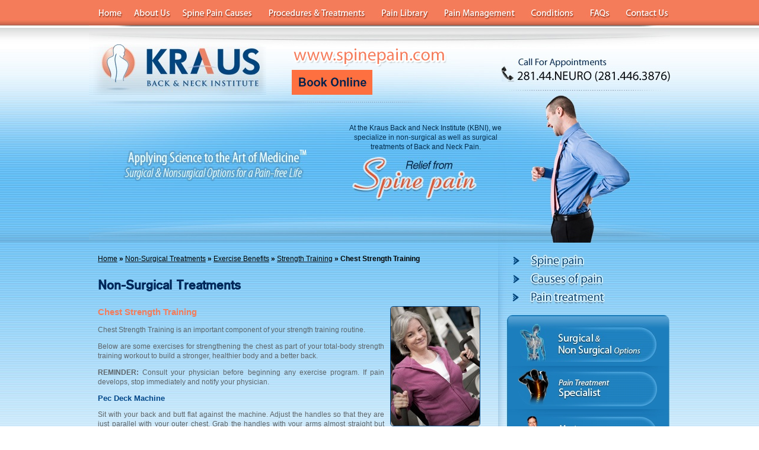

--- FILE ---
content_type: text/html
request_url: https://www.spinepain.com/chest-strength-training-kraus-back-neck-institute.html
body_size: 6462
content:
<!DOCTYPE html>

<html>

<head>

<title>Non-Surgical Back Pain Treatment The Woodlands | Chest Strength Training Katy, TX</title>

<meta name="description" content="Nonsurgical back pain treatments are offered by Dr Gary Kraus in Houston, Richmond, Humble, The Woodlands and Katy, Texas. Click here to learn chest strength training" />

<meta name="keywords" content="nonsurgical back pain treatments, chest strength training" />

<link rel="canonical" href="http://www.spinepain.com/chest-strength-training-kraus-back-neck-institute.html" />

		<meta name="SKYPE_TOOLBAR" content="SKYPE_TOOLBAR_PARSER_COMPATIBLE" />
<link href="/css/style.css?ver=1.001" rel="stylesheet" type="text/css" />
<link rel="SHORTCUT ICON" href="favicon.ico" type="image/x-icon" />
<script type="text/javascript" src="/jsfiles/min.js"></script>
<script type='text/javascript' src='/jsfiles/functions.js'></script>
<meta http-equiv="Content-Type" content="text/html; charset=UTF-8" />

<script>

  (function(i,s,o,g,r,a,m){i['GoogleAnalyticsObject']=r;i[r]=i[r]||function(){

  (i[r].q=i[r].q||[]).push(arguments)},i[r].l=1*new Date();a=s.createElement(o),

  m=s.getElementsByTagName(o)[0];a.async=1;a.src=g;m.parentNode.insertBefore(a,m)

  })(window,document,'script','//www.google-analytics.com/analytics.js','ga');
  ga('create', 'UA-32110284-8', 'auto');
  ga('send', 'pageview');
</script><!-- Google tag (gtag.js) --> <script async src="https://www.googletagmanager.com/gtag/js?id=G-SXQN28MRGV"></script> <script> window.dataLayer = window.dataLayer || []; function gtag(){dataLayer.push(arguments);} gtag('js', new Date()); gtag('config', 'G-SXQN28MRGV'); </script>
<style type="text/css">
#topcontrol {
    bottom: 365px !important;
}
</style>

</head>



<body>

<table width="980" align="center" border="0" cellspacing="0" cellpadding="0">

  <!--Headers Starts --> 

			  <tr>
    <td height="43" valign="top"><ul id="menu">
            <li>
              <div class="menu-home"><a href="/">&nbsp;</a></div>
            </li>
            <li>
              <div class="menu-about-us"><a href="javascript:void(0);">&nbsp;</a></div>
              <ul style="margin-top:0px;">
                <li style="border-top:1px solid #ffffff;"><a href="gary-kraus-neurosurgeon-houston.html" style="width:120px;">:: Gary Kraus, MD</a></li>
                <li style="border-top:1px solid #ffffff;"><a href="masaki-oishi-neurosurgeon-houston.html" style="width:120px;">:: Masaki Oishi, MD</a></li>
            <li><a href="about-kbni-kraus-back-neck-institute.html" style="width:120px;">:: About KBNI</a></li>
            <li><a href="meet-the-expert-kraus-back-neck-institute.html" style="width:120px;">:: Meet the Expert</a></li>
            <li><a href="staff-kraus-back-neck-institute.html" style="width:120px;">:: Staff</a></li>
            <li><a href="contact-us.html" style="width:120px;">:: Practice Locations</a></li>
            <li><a href="contact-us.html" style="width:120px;">:: Contact Us</a></li>
              </ul>
            </li>
            <li>
              <div class="menu-spine-pain-causes"><a href="spine-pain-houston.html">&nbsp;</a></div>
            </li>
            <li>
              <div class="menu-procedures-treatments"><a href="procedures-treatments-kraus-back-neck-institute.html">&nbsp;</a></div>
            </li>
            <li>
              <div class="menu-pain-library"><a href="pain-library-kraus-back-neck-institute.html">&nbsp;</a></div>
            </li>
            <li>
              <div class="menu-pain-management"><a href="pain-management-kraus-back-neck-institute.html">&nbsp;</a></div>
            </li>
            <li>
              <div class="menu-conditions"><a href="conditions-kraus-back-neck-institute.html">&nbsp;</a></div>
            </li>
            <li>
              <div class="menu-faqs"><a href="faq-kraus-back-neck-institute.html">&nbsp;</a></div>
            </li>
            <li>
              <div class="menu-contact-us"><a href="contact-us.html">&nbsp;</a></div>
            </li>
          </ul></td>

  </tr>

  <!--Headers Ends -->
  
 <!--Menu Starts -->

  <tr>

    <td height="367" valign="top" style="background:url(/images/intra-s-l-bg.jpg) no-repeat left top;"><table width="100%" border="0" cellspacing="0" cellpadding="0" style="background:url(/images/intra-s-r-bg.jpg) no-repeat right top;">

      <tr>
        <td height="130" valign="top"><table width="100%" border="0" cellspacing="0" cellpadding="0" style="background:url(/images/kraus-logo-s-bg.jpg) no-repeat 335px bottom;">
          <tr>
            <td width="342" height="130" valign="top"><a href="index.html"><img src="/images/kraus-back-neck-institute-logo.jpg" alt="Kraus Back &amp; Neck Institute" width="299" height="86" border="0" align="left" style="margin-top:32px;" /></a></td>

            <td width="354" valign="top"><a href="/"><img src="/images/spain-pain-text-image-kraus-back-neck-institute.png" alt="Spine PainPain Treatment - Kraus Back &amp; Neck Institute" width="261" height="35" border="0" align="left" style="margin:35px 0px 5px 0px;" /></a><div> <a href="http://www.zocdoc.com/practice/kraus-back-and-neck-institute-25430?lock=true&isNewPatient=false&referrerType=widget" target="_blank"> 
<img src="/images/book-online.jpg" style='border:0'> </a> </div></td>

            <td width="284" valign="top" style="background:url(/images/call-appointment-s-bg.jpg) no-repeat left 109px;"><a href="general-kraus-back-neck-institute.html"><img src="/images/call-appointment-image-kraus-back-neck-institute.jpg" alt="Kraus Back &amp; Neck Institute : 281.446.3876 (281.44.NEURO)" width="284" height="40" border="0" align="left" style="margin-top:55px;" /></a></td>
          </tr>
        </table></td>
      </tr>
      <tr>
        <td height="237" valign="top"><table width="100%" border="0" cellspacing="0" cellpadding="0">
          <tr>
            <td width="435" height="237" rowspan="2" valign="top"><img src="/images/applying-science-s-text-image-kraus-back-neck-institute.jpg" alt="Applying Science to the Art of MedicinePain Treatment - Kraus Back &amp; Neck Institute" width="309" height="53" border="0" align="left" style="margin:80px 0px 0px 58px;" /></td>

            <td width="545" height="92" valign="top"><div class="Spinetext" style="padding:35px 280px 0px 0px; text-align:center;">At the Kraus Back and Neck Institute (KBNI), we specialize in non-surgical as well as surgical treatments of Back and Neck  Pain.</div></td>
          </tr>

          <tr>
            <td height="145" valign="top"><img src="/images/relief-spain-pain-s-text-image-kraus-back-neck-institute.jpg" alt="Relief from Spine PainPain Treatment - Kraus Back &amp; Neck Institute" width="210" height="76" border="0" align="left" style="margin-left:9px;" /></td>
          </tr>
        </table></td>
      </tr></table></td></tr>     

<!--Menu Ends -->

<!--Center Top Starts -->



  <tr>

    <td valign="top"><table width="100%" border="0" cellspacing="0" cellpadding="0">

      <tr> 

         

        <td width="690" valign="top"><table width="100%" border="0" cellspacing="0" cellpadding="0">



          <tr>



            <td height="50" valign="top"><div class="navigation"><a href="/">Home</a> &raquo; <a href="non-surgical-treatments-kraus-back-neck-institute.html">Non-Surgical Treatments</a> &raquo; <a href="exercise-benefits-kraus-back-neck-institute.html">Exercise Benefits</a> &raquo; <a href="strength-training-kraus-back-neck-institute.html">Strength Training</a> &raquo; Chest Strength Training</div></td>



          </tr>



          <tr>



            <td height="40" valign="bottom" class="MainHeading"><h1>Non-Surgical Treatments</h1></td>



          </tr>



          <tr>



            <td valign="top" class="textMain ypocms"><h2 class="SubHeading"><img src="/images/chest-strength-training.jpg" alt="Chest Strength Training" width="150" height="201" align="right" style="margin:0px 0px 5px 10px;" class="tableborder" />Chest Strength Training</h2>



              <p>Chest Strength Training is an important component of your strength training routine.</p>



              <p>Below are some exercises for strengthening the chest as part of your   total-body strength training workout to build a stronger, healthier body   and a better back.</p>



              <p><span class="textMainBold">REMINDER: </span>Consult your physician before beginning any exercise program. If pain develops, stop immediately and notify your physician.</p>



              <p class="Section-Title">Pec Deck Machine</p>



              <p>Sit with your back and butt flat against the machine. Adjust the handles   so that they are just parallel with your outer chest. Grab the handles   with your arms almost straight but with a slight bend in the elbows.   Squeeze your arms out and up in a circular fashion with your hands   touching each other in the finishing  position. The easiest way to   remember this exercise is to imagine hugging a big tree and just being   able to get your arms around it.</p>



              <table width="100%" border="0" cellspacing="0" cellpadding="0">



                <tr>



                  <td width="25%" valign="top"><img src="/images/chest1.jpg" alt="Pec Deck Machine" width="135" height="180" /></td>



                  <td width="26%" valign="top"><img src="/images/chest2.jpg" alt="Pec Deck Machine" width="135" height="180" /></td>



                  <td width="49%" valign="top"><img src="/images/chest3.jpg" alt="Pec Deck Machine" width="135" height="180" /></td>



                </tr>



              </table>



              <p class="hr"></p>



              <p class="Section-Title">Hammer Incline Press</p>



              <p>Sit with your back and butt flat against the machine. Adjust the seat so   that the handles line up with your nipples or slightly above them. You   will start with the handles at your chest and push them up towards the   ceiling in an arching fashion.</p>



              <table width="100%" border="0" cellspacing="0" cellpadding="0">



                <tr>



                  <td width="25%" valign="top"><img src="/images/chest4.jpg" alt="Hammer Incline Press" width="135" height="180" /></td>



                  <td width="25%" valign="top"><img src="/images/chest5.jpg" alt="Hammer Incline Press" width="135" height="180" /></td>



                  <td width="25%" valign="top"><img src="/images/chest6.jpg" alt="Hammer Incline Press" width="135" height="180" /></td>



                  <td width="25%" valign="top"><img src="/images/chest7.jpg" alt="Hammer Incline Press" width="150" height="113" /></td>



                </tr>



              </table>



              <p class="hr"></p>



              <p class="Section-Title">Flat Barbell Bench Press</p>



              <p>Lay flat on the bench and make sure you have a spotter. Place your hands   about shoulder width apart on the bar. Have your spotter help lift the   bar off of the platform to you. You should have the bar over the top of   your chest with your arms straight. Proceed to bend your elbows so that   they are at about a 45-degree angle to your body. If you are flexible   enough, try to touch the bar at about  your nipple level. If you are not   flexible enough, take the bar as close to your chest as you can. Hold   for a second, then push your arms back up to the straightened position   and repeat.</p>



              <table width="100%" border="0" cellspacing="0" cellpadding="0">



                <tr>



                  <td width="25%" valign="top"><img src="/images/chest8.jpg" alt="Flat Barbell Bench Press" width="150" height="113" /></td>



                  <td width="26%" valign="top"><img src="/images/chest9.jpg" alt="Flat Barbell Bench Press" width="150" height="113" /></td>



                  <td width="49%" valign="top">&nbsp;</td>



                </tr>



              </table></td>



          </tr>



        </table></td>



<!--left content-->

        <td width="290" valign="top">

			<table width="100%" border="0" cellspacing="0" cellpadding="0">
           <tr>
            <td height="122" valign="top"><table width="100%" border="0" cellspacing="0" cellpadding="0" style="background:url(/images/spine-pain-s-bg.jpg) no-repeat left top;">
              <tr>
                <td height="51" valign="top"><a href="spine-pain-houston.html"><img src="/images/spain-pain-s-intra-text-image-kraus-back-neck-institute.jpg" alt="Spine Pain - Kraus Back &amp; Neck Institute" width="120" height="25" border="0" align="left" style="margin:20px 0px 0px 25px;" /></a></td>
              </tr>

              <tr>
                <td height="31" valign="top"><a href="spinal-surgery-houston.html#causes-of-pain"><img src="/images/causes-pain-s-intra-text-image-kraus-back-neck-institute.jpg" alt="Causes of Pain - Kraus Back &amp; Neck Institute" width="153" height="25" border="0" align="left" style="margin-left:25px;" /></a></td>
              </tr>

              <tr>
                <td height="40" valign="top"><a href="lower-back-pain-houston.html"><img src="/images/pain-treatment-s-image-kraus-back-neck-institute.jpg" alt="Pain Treatment - Kraus Back &amp; Neck Institute" width="155" height="21" border="0" align="left" style="margin-left:25px;" /></a></td>
              </tr>
            </table></td>
          </tr>
          <tr>

            <td height="254" valign="top"><table width="100%" border="0" cellspacing="0" cellpadding="0" style="background:url(/images/surgical-nonsurgical-s-bg-new.jpg) no-repeat left top;">

              <tr>
                <td height="86" valign="top"><a href="spinal-surgery-houston.html"><img src="/images/surgical-nonsurgical-s-image-kraus-back-neck-institute.jpg" alt="Surgical and Nonsurgical Options - Kraus Back &amp; Neck Institute" width="231" height="65" border="0" align="left" style="margin:15px 0px 0px 37px;" /></a></td>
              </tr>

              <tr>
                <td height="73" valign="top"><a href="lower-back-pain-houston.html"><img src="/images/pain-treatment-specailist-s-image-kraus-back-neck-institute.jpg" alt="Pain Treatment Specialist - Kraus Back &amp; Neck Institute" width="234" height="63" border="0" align="left" style="margin:5px 0px 0px 34px;" /></a></td>
              </tr>

              <tr>
                <td height="73" valign="top"><a href="gary-kraus-neurosurgeon-houston.html"><img src="/images/meet-gary-kraus-s-image-new.jpg" alt="Gary Kraus, MD - Back &amp; Neck Institute" width="231" height="63" border="0" align="left" style="margin:8px 0px 0px 37px;" /></a></td>
              </tr>

              <tr>
                <td height="109" valign="top"><a href="masaki-oishi-neurosurgeon-houston.html"><img src="/images/meet-masaki-oishi-s-image.jpg" alt="Masaki Oishi, MD" width="231" height="63" border="0" align="left" style="margin:8px 0px 0px 37px;" /></a></td>
              </tr>
            </table></td>
          </tr>
          <tr>
            <td height="199" valign="top"><table width="100%" border="0" cellspacing="0" cellpadding="0" style="background:url(/images/minimally-invasive-spine-s-bg.jpg) no-repeat left top;">
              <tr>
                <td height="45" valign="top"><img src="/images/featured-treatment-s-text-image-kraus-back-neck-institute.jpg" alt="Featured Treatment Option - Kraus Back &amp; Neck Institute" width="95" height="23" border="0" align="left" style="margin:11px 0px 0px 147px;" /></td>
              </tr>

              <tr>
                <td height="54" valign="top"><a href="minimally-invasive-spine-surgery-houston.html"><img src="/images/minimally-invasive-spine-s-text-image-kraus-back-neck-institute.jpg" alt="Minimally Invasive Spine Surgery - Kraus Back &amp; Neck Institute" width="155" height="46" border="0" align="left" style="margin-left:34px;" /></a></td>
              </tr>
              <tr>
                <td height="43" valign="top" class="Spinetext" style="padding:0px 30px 0px 30px;">MISS techniques reduce the need for large incisions, muscle cutting, and a long period of recovery.</td>
              </tr>

              <tr>
                <td height="52" valign="top"><div class="Home-more" style="padding:5px 0px 0px 200px;"><a href="minimally-invasive-spine-surgery-houston.html">Learn more</a></div></td>
              </tr>
            </table></td>
          </tr>
          <tr>
            <td height="67" valign="top" style="background:url(/images/multimedia-patient-education-s-bg.jpg) no-repeat left top;"><a href="spine-videos.html"><img src="/images/multimedia-patient-education-s-image-kraus-back-neck-institute.jpg" alt="Multimedia Patient Education - Kraus Back &amp; Neck Institute" width="270" height="65" border="0" align="left" style="margin-left:15px;" /></a></td>
          </tr>

          <tr>
            <td height="66" valign="top" style="background:url(/images/patient-forms-s-bg.jpg) no-repeat left top;"><a href="patient-forms-kraus-back-neck-institute.html"><img src="/images/patient-forms-s-image-kraus-back-neck-institute.jpg" alt="Patient Forms - Kraus Back &amp; Neck Institute" width="270" height="65" border="0" align="left" style="margin-left:15px;" /></a></td>
          </tr>

          <tr>
            <td height="69" valign="top" style="background:url(/images/appointment-online-s-bg.jpg) no-repeat left top;"><a href="online.html"><img src="/images/appointment-online-s-image-kraus-back-neck-institute.jpg" alt="Request an Appointment Online - Kraus Back &amp; Neck Institute" width="271" height="65" border="0" align="left" style="margin-left:15px;" /></a></td>
          </tr>

          <tr>
            <td height="185" valign="top" style="background:url(/images/online-videos-s-bg.jpg) no-repeat left top;"><a href="spine-videos.html"><img src="/images/online-videos-s-image-kraus-back-neck-institute.jpg" alt="Online Videos - Kraus Back &amp; Neck Institute" width="228" height="135" border="0" align="left" style="margin:8px 0px 0px 33px;" /></a></td>
          </tr>
         </table>

		</td>

      </tr>

    </table></td>

  </tr>



<!--Center Top Ends -->

<!--Center Bottom Starts -->  <!--Center Bottom Ends -->

<!--Footer Starts -->

	<tr>

  <td height="95" valign="top"><table width="100%" border="0" cellspacing="0" cellpadding="0">

    <tr>

      <td width="196" height="95" valign="top">

   <table width="100%" border="0" cellspacing="0" cellpadding="0">

        <tr>

          <td height="40" valign="top"><div class="AdressText"><a href="westchase.html">Main Office (Westchase)</a></div></td>

        </tr>

        <tr>

          <td height="65" valign="top" class="AdressTextMain"> 888 W Sam Houston Pky S. <br>suite 170

            <br>Houston, TX 77042 &nbsp; &nbsp; &nbsp;

        <a href="westchase.html">MAP</a></td>

        </tr>

       </table>

  </td>

      <td width="196" height="95" valign="top">

   <table width="100%" border="0" cellspacing="0" cellpadding="0" style="background:url(/images/address-l-bg.jpg) no-repeat left top;">

        <tr>

          <td height="40" valign="top"><div class="AdressText"><a href="spring.html">Satellite Office (Spring)</a></div></td>

        </tr>

        <tr>

          <td height="65" valign="top" class="AdressTextMain">25510 I-45 N
            <br>First Floor


            <br>Spring, TX 77386 &nbsp; &nbsp; &nbsp;<a href="spring.html">MAP</a></td>

        </tr>

       </table>

  </td>

    <!-- <td height="95" valign="top"><table width="100%" border="0" cellspacing="0" cellpadding="0">

      <tr>

        <td width="196" height="95" valign="top">

     <table width="100%" border="0" cellspacing="0" cellpadding="0">

          <tr>

            <td height="40" valign="top"><div class="AdressText"><a href="the-woodlands-office-kraus-back-neck-institute.html">The Woodlands Office</a></div></td>

          </tr>

          <tr>

            <td height="65" valign="top" class="AdressTextMain">3101 College Park Drive, The Woodlands, TX  77384 &nbsp; &nbsp; &nbsp;<a href="the-woodlands-office-kraus-back-neck-institute.html">MAP</a></td>

          </tr>

         </table>

    </td>

        <td width="196" height="95" valign="top">

     <table width="100%" border="0" cellspacing="0" cellpadding="0" style="background:url(/images/address-l-bg.jpg) no-repeat left top;">

          <tr>

            <td height="40" valign="top"><div class="AdressText"><a href="sugarland-richmond-office-kraus-back-neck-institute.html">Sugarland / Richmond Office</a></div></td>

          </tr>

          <tr>

            <td height="65" valign="top" class="AdressTextMain">21155 Southwest Freeway, Richmond, TX  77469 &nbsp; &nbsp; &nbsp;<a href="sugarland-richmond-office-kraus-back-neck-institute.html">MAP</a></td>

          </tr>

         </table>

    </td>
        
        <td width="196" height="95" valign="top">	

		 <table width="100%" border="0" cellspacing="0" cellpadding="0" style="background:url(/images/address-l-bg.jpg) no-repeat left top;">

          <tr>

            <td height="40" valign="top"><div class="AdressText"><a href="west-houston-medical-center-kraus-back-neck-institute.html">West Houston Medical Center</a></div></td>

          </tr>



          <tr>

            <td height="65" valign="top" class="AdressTextMain">12121 Richmond Ave., Ste. 324 Houston, Texas 77082 &nbsp; &nbsp; &nbsp;<a href="west-houston-medical-center-kraus-back-neck-institute.html">MAP</a></td>

          </tr>

         </table>

		</td>



        <td width="196" valign="top">

		  <table width="100%" border="0" cellspacing="0" cellpadding="0" style="background:url(/images/address-l-bg.jpg) no-repeat left top;">

          <tr>

            <td height="40" valign="top"><div class="AdressText"><a href="west-university-galleria-kraus-back-neck-institute.html">West University/Galleria</a></div></td>

          </tr>



          <tr>

            <td height="65" valign="top" class="AdressTextMain">3391 West Park<br />

              Houston, Texas 77005&nbsp; &nbsp; &nbsp;<a href="west-university-galleria-kraus-back-neck-institute.html">MAP</a></td>

          </tr>

         </table> 

		</td>



        <td width="196" valign="top">	

		 <table width="100%" border="0" cellspacing="0" cellpadding="0" style="background:url(/images/address-l-bg.jpg) no-repeat left top;">

          <tr>

            <td height="40" valign="top"><div class="AdressText"><a href="memorial-hermann-memorial-city-kraus-back-neck-institute.html">Memorial Hermann Memorial City</a></div></td>

          </tr>

          <tr>

            <td height="65" valign="top" class="AdressTextMain">Professional Building III, 915 Gessner,<br /> Ste. 360<br />Houston, Texas 77024&nbsp; &nbsp; &nbsp;<a href="memorial-hermann-memorial-city-kraus-back-neck-institute.html">MAP</a></td>

          </tr>

         </table>

		</td>



        <td width="196" valign="top">		

		 <table width="100%" border="0" cellspacing="0" cellpadding="0" style="background:url(/images/address-l-bg.jpg) no-repeat left top;">

          <tr>

            <td height="40" valign="top"><div class="AdressText"><a href="humble-office-kraus-back-neck-institute.html">Humble Office</a></div></td>

          </tr>

          <tr>

            <td height="65" valign="top" class="AdressTextMain">8901 FM 1960 Bypass, Ste. 304<br />

              Humble, Texas 77338&nbsp; &nbsp; &nbsp;<a href="humble-office-kraus-back-neck-institute.html">MAP</a></td>

          </tr>		  

        </table> 

		</td>

		<td width="196" valign="top">		



		<table width="100%" border="0" cellspacing="0" cellpadding="0" style="background:url(/images/address-l-bg.jpg) no-repeat left top;">



          <tr>

            <td height="40" valign="top"><div class="AdressText"><a href="west-grand-parkway-kraus-back-neck-institute.html">West Grand Parkway North </a></div></td>

          </tr>



          <tr>

            <td height="65" valign="top" class="AdressTextMain">1331 West Grand Parkway North 

              Suite 320 <br> Katy, Texas 77493 &nbsp; &nbsp; &nbsp; <a href="http://goo.gl/maps/BHUkb" target="_blank">MAP</a></td>

          </tr>	  

        </table> 

		</td>	

      </tr>

    </table></td> -->

  </tr>

</table></td>

</tr>

<tr>

    <td height="70" valign="top" class="Home-links"><a href="anterior-cervical-discectomy-fusion-kraus-back-neck-institute.html">Anterior Cervical Discectomy and Fusion (ACDF)</a> |  <a href="axialif-surgery-kraus-back-neck-institute.html">AxiaLIF Surgery</a> |  <a href="cervical-disc-replacement-kraus-back-neck-institute.html">Cervical Disc Replacement</a> |  <a href="image-guidance-surgery-kraus-back-neck-institute.html">Image Guidance Surgery</a> |  <a href="kyphosis-houston.html">Kyphoplasty</a> |  <a href="laminoplasty-kraus-back-neck-institute.html">Laminoplasty</a> |  <a href="laminotomy-kraus-back-neck-institute.html">Laminotomy</a> | <a href="lumbar-interbody-fusion-kraus-back-neck-institute.html">Lumbar Int erbody Fusion: ALIF PLIF TLIF DLIF</a> |  <a href="lower-back-lumbar-surgery-kraus-neck-institute.html">Lower Back (Lumbar) Surgery</a> |  <a href="minimally-invasive-spine-surgery-houston.html">Minimally Invasive Spine Surgery - MISS</a> |  <a href="minimally-invasive-spondylolisthesis-kraus-back-neck-institute.html">Minimally Invasive Spine Surgery for Spondylolisthesis</a><br />



  <a href="posterior-cervical-laminectomy-fusion-kraus-back-neck-institute.html">Posterior Cervical Laminectomy and Fusion</a> | <a href="posterior-spinal-fusion-kraus-back-neck-institute.html">Posterior Spinal Fusion</a> |  <a href="spinal-fusion-with-instrumentation-kraus-back-neck-institute.html">Spinal Fusion with Instrumentation</a></td>

  </tr>

  <tr>

    <td height="70" align="center" class="footer"> The Kraus Back and Neck Institute is providing surgical and non-surgical care of the spine to patients in Houston, and the surrounding areas including Katy, the Woodlands, Memorial City, Pearland, Spring, Kingwood, Humble, Sugarland, Beaumont, Baytown, Port Arthur, Pearland, Texas Medical Center (TMC), Galleria, Conroe, Sealy, Tomball and Galveston.

    </td>

  </tr>

   <tr>

    <td height="80" valign="top"><table width="100%" border="0" cellspacing="0" cellpadding="0">

      <tr>

        <td width="650" height="80" valign="top" class="footer"><h1 class="CopyrightText">&copy; Kraus Back &amp; Neck Institute Dr Gary Kraus Board Certified Neurosurgery Houston Texas</h1>

          <a href="/">Home</a> | <a href="disclaimer.html">Disclaimer</a> | <a href="privacy.html">Privacy</a> | <a href="sitemap-kraus-back-neck-institute.html">Sitemap</a> | <a href="feedback.html">Feedback</a> | <a href="tell-a-friend.html">Tell a friend</a> | <a href="contact-us.html">Contact Us</a>

		</td>



        <td width="200">

		 <table width="100%" border="0" cellspacing="0" cellpadding="0">

          <tr>

            <td width="50" height="50"  valign="middle" align="center" ><a href="http://www.facebook.com/pages/Kraus-Back-and-Neck-Institute-KBNI/194260320593452" target="_blank"><img src="/images/facebook-icon.jpg" alt="Facebook" width="32" height="32" border="0" /></a></td>



            <td width="50" align="center" ><a href="http://twitter.com/YourSpineHealth" target="_blank"><img src="/images/twitter-icon.jpg" alt="Twitter" width="32" height="32" border="0"  /></a></td>



            <td width="50" align="center" ><a href="https://www.youtube.com/channel/UCjrSiebND25ah__L75NAd2g/videos?view=0&shelf_id=1&sort=dd" target="_blank"><img src="/images/youtube-icon.jpg" alt="YouTube" width="32" height="32" border="0" /></a></td>

          </tr>



          <tr>

            <td height="30" colspan="4" align="center"><!-- AddThis Button BEGIN -->

              <a class="addthis_button" href="http://www.addthis.com/bookmark.php?v=250&amp;pub=xa-4adf2483069231da"><img src="http://s7.addthis.com/static/btn/v2/lg-share-en.gif" width="125" height="16" alt="Bookmark and Share" style="border:0"/></a>

              <script type="text/javascript" async src="http://s7.addthis.com/js/250/addthis_widget.js#pub=xa-4adf2483069231da"></script>

              <!-- AddThis Button END --></td>

          </tr>

          </table>

		</td>

        <td width="130"><a href="http://www.yourpracticeonline.net" target="_blank"><img src="/images/ypo-logo.jpg" alt="Your Practice Online" width="126" height="29" border="0" align="right" /></a></td>

      </tr>

    </table></td>

  </tr>
  
  <link href="https://common.yourpractice.online/gdpr/css/gdpr.css" rel="stylesheet" >
<script src="https://common.yourpractice.online/gdpr/js/gdpr.js"></script>

<script >
$(window).scroll(function () {
if($(document).width() > 980){
    var iCurScrollPos = $(this).scrollTop();
    if (iCurScrollPos) {
        $('#sticky').addClass('stickyMenu');
        $('#gdpCookie').addClass('gdpCookiesticky');
                 $('#sticky').css('top','0px');
        
    } else {
                 $('#sticky').removeClass('stickyMenu');
        $('#gdpCookie').removeClass('gdpCookiesticky');
                 if ($("#gdpCookie").text().length > 0) {
                         $('#sticky').css('top','0px');
                 }  
    }
        }
    //iScrollPos = iCurScrollPos;
});
</script>

<div class="gdpCookie" id="gdpCookie"></div>
<script type='text/javascript' src='/jsfiles/jquery.min.js'></script>


<!--Footer Ends -->

</table>

<!--Built using ypocms-->

</body>

</html>

--- FILE ---
content_type: text/css
request_url: https://www.spinepain.com/css/style.css?ver=1.001
body_size: 2099
content:
/********************************* Menu Styles Starts ************************************************/

@import url('menu.css');

/********************************* Menu Styles Ends **************************************************/

@font-face {

    font-family: 'Gothic725BdBTBold';

    src: url('/fonts/gothic-725-bold-bt-2-webfont.eot');

    src: url('/fonts/gothic-725-bold-bt-2-webfont.eot?#iefix') format('embedded-opentype'),

         url('/fonts/gothic-725-bold-bt-2-webfont.woff') format('woff'),

         url('/fonts/gothic-725-bold-bt-2-webfont.ttf') format('truetype'),

         url('/fonts/gothic-725-bold-bt-2-webfont.svg#Gothic725BdBTBold') format('svg');

    font-weight: normal;

    font-style: normal;

}

@font-face {

    font-family: 'MyriadProRegular';

    src: url('/fonts/myriadpe-webfont.eot');

    src: url('/fonts/myriadpe-webfont.eot?#iefix') format('embedded-opentype'),

         url('/fonts/myriadpe-webfont.woff') format('woff'),

         url('/fonts/myriadpe-webfont.ttf') format('truetype'),

         url('/fonts/myriadpe-webfont.svg#MyriadProRegular') format('svg');

    font-weight: normal;

    font-style: normal;

}

body {

	margin:0px 0px 0px 0px;

	background:url(/images/body-s-bg.jpg) repeat-x 0 0 #ffffff;

	overflow-y:scroll;

	*overflow-y:none;

}

.table-height {

	height:100%;

}

img {

	border:0px;

}

p, h1, h2, h3, h4, h5, h6 {

	margin:12px 0px;

	padding:0px;

}

ul, ol {

	margin:0px 12px;

	padding:6px 0px 6px 30px;

}

.hr {

	height:8px;

	border-bottom:1px solid #000000;

}

.videoBorder {

	border:8px solid #000000;

	-moz-border-radius:5px;

	-webkit-border-radius:5px;

}

/************************************* Admin Styles ********************************************************/

.Admintext {

	font:normal 12px/16px Verdana, Arial, Helvetica, sans-serif;

	color:#262323;

	padding:10px 30px 30px 15px;

	text-decoration:none;

	text-align:justify;

}

.Admintext a {

	color:#262323;

	text-decoration:underline;

}

.Admintext a:hover {

	color:#000000;

	text-decoration:none;

}

.AdmintextBold {

	font:bold 12px/16px Verdana, Arial, Helvetica, sans-serif;

	color:#262323;

	text-decoration:none;

	text-align:left;

}

.AdmintextBold a {

	color:#262323;

	text-decoration:underline;

}

.AdmintextBold a:hover {

	color:#000000;

	text-decoration:none;

}

.Adminborder {

	border:1px solid #262323;

	-moz-border-radius:5px;

	-webkit-border-radius:5px;

	border-radius:5px;

}

.AdminHead {

	font:bold 11px Verdana, Arial, Helvetica, sans-serif;

	color:#ffffff;

	background:#262323;

	text-decoration:none;

	padding:5px 10px 5px 10px;

}

.AdminHead a {

	color:#ffffff;

	text-decoration:underline;

}

.AdminHead a:hover {

	color:#ffffff;

	text-decoration:none;

}

.AdminNormal {

	font:normal 12px/16px Verdana, Arial, Helvetica, sans-serif;

	color:#262323;

	text-decoration:none;

	text-align:left;

}

.AdminNormal a {

	color:#262323;

	text-decoration:underline;

}

.AdminNormal a:hover {

	color:#000000;

	text-decoration:none;

}

.AdminFormlable {

	font:bold 10px Verdana, Arial, Helvetica, sans-serif;

	color:#000000;

	padding:3px 3px 3px 5px;

}

.Admintxtfield {

	font:normal 11px Verdana, Arial, Helvetica, sans-serif;

	text-decoration:none;

	border:1px solid #262323;

	-moz-border-radius:5px;

	-webkit-border-radius:5px;

	border-radius:5px;

	width:175px;

	height:20px;

	vertical-align:middle;

	padding:2px 4px 2px 4px;

}

.AdmindropDown {

	font:normal 11px Verdana, Arial, Helvetica, sans-serif;

	text-decoration:none;

	border:1px solid #262323;

	-moz-border-radius:5px;

	-webkit-border-radius:5px;

	border-radius:5px;

	width:185px;

}

.AdmintextArea {

	font:normal 10px Verdana, Arial, Helvetica, sans-serif;

	text-decoration:none;

	width:175px;

	border:1px solid #262323;

	-moz-border-radius:5px;

	-webkit-border-radius:5px;

	border-radius:5px;

	vertical-align:middle;

	padding:4px;

}

.AdminButton {

	font:bold 10px Verdana, Arial, Helvetica, sans-serif;

	color:#ffffff;

	background:#262323;

	text-decoration:none;

	border:1px solid #262323;

	-moz-border-radius:5px;

	-webkit-border-radius:5px;

	border-radius:5px;

	height:20px;

	cursor:pointer;

}

/************************************* Home Page Styles ********************************************************/

.Hometext {

	font:normal 12px/13px Arial, Helvetica, sans-serif;

	color:#00315a;

	padding:0px 15px 0px 25px;

	text-decoration:none;

}

.Hometext a {

	color:#00315a;

	text-decoration:underline;

}

.Hometext a:hover {

	text-decoration:underline;

	color:#2b7b6e;

}

.HometextMain {

	font:normal 12px/16px Verdana, Arial, Helvetica, sans-serif;

	color:#ffffff;

	padding:0px 5px 0px 5px;

	text-decoration:none;

}

.HometextMain a {

	color:#ffffff;

	text-decoration:underline;

}

.HometextMain a:hover {

	color:#ff8866;

	text-decoration:underline;

}

.Home-Quick-links {

	font:normal 12px Verdana, Arial, Helvetica, sans-serif;

	color:#333333;

	padding:5px 5px 5px 5px;

	line-height:11px;

	text-decoration:none;

	text-align:justify;

}

.Home-Quick-links a {

	color:#333333;

	text-decoration:underline;

}

.Home-Quick-links a:hover {

	color:#333333;

	text-decoration:underline;

}

.Hometextbold {

	font:bold 12px Verdana, Arial, Helvetica, sans-serif;

	color:#000000;

	padding:5px 5px 5px 5px;

	line-height:18px;

	text-decoration:none;

}

.Hometextbold a {

	color:#000000;

	text-decoration:underline;

}

.Hometextbold a:hover {

	color:#000000;

	text-decoration:underline;

}

.Home-more {

	font:normal 12px/16px Verdana, Arial, Helvetica, sans-serif;

	color:#022d4f;

	padding:5px 5px 0px 220px;

	text-decoration:none;

}

.Home-more a {

	color:#022d4f;

	text-decoration:none;

}

.Home-more a:hover {

	color:#00467f;

	text-decoration:underline;

}

.Spinetext {

	font:normal 12px/16px Arial, Helvetica, sans-serif;

	color:#022d4f;

	padding:0px 50px 0px 45px;

	text-decoration:none;

	text-align:justify;

}

.Spinetext a {

	color:#00467f;

	text-decoration:underline;

}

.Spinetext a:hover {

	color:#3873a7;

	text-decoration:underline;

}

.AdressText {

	font:normal 15px/19px 'MyriadProRegular';

	color:#ff8866;

	padding:20px 5px 0px 0;

	text-decoration:none;

	text-align:center;

}

.AdressText a {

	color:#ff8866;

	text-decoration:none;

}

.AdressText a:hover {

	color:#00467f;

	text-decoration:none;

}

.AdressTextMain {

	font:normal 13px/16px 'MyriadProRegular';

	color:#00467f;

	padding:0px 5px 0px 40px;

	text-decoration:none;

	text-align:center;

}

.AdressTextMain a {

	color:#ff8866;

	text-decoration:none;

}

.AdressTextMain a:hover {

	color:#ff8866;

	text-decoration:none;

}

.Home-links {

	font:normal 12px/20px Arial, Helvetica, sans-serif;

	color:#00467f;

	padding:0px 5px 0px 5px;

	text-decoration:none;

	text-align:center;

}

.Home-links a {

	color:#00467f;

	text-decoration:underline;

}

.Home-links a:hover {

	color:#ff8866;

	text-decoration:underline;

}

/************************************* Sub Page Styles ********************************************************/

.navigation {

	font:bold 12px Verdana, Arial, Helvetica, sans-serif;

	color:#010101;

	text-decoration:none;

	padding:20px 30px 5px 15px;

}

.navigation a {

	font-weight:normal;

	color:#010101;

	text-decoration:underline;

}

.navigation a:hover {

	font-weight:normal;

	color:#5c6469;

	text-decoration:underline;

}

.textMain {

	font:normal 12px/16px Verdana, Arial, Helvetica, sans-serif;

	color:#5c6469;

	padding:5px 30px 30px 15px;

	text-decoration:none;

	text-align:justify;

}

.textMain a {

	color:#5c6469;

	text-decoration:underline;

}

.textMain a:hover {

	color:#010101;

	text-decoration:underline;

}

.textMain ul, textMain ol {

	padding:0px;

	margin:0px;

	list-style:none;

}

.textMain ul li {

	padding-bottom:8px;

	background: url(/images/bullet-tm.gif) no-repeat 15px 11px;

	padding:6px 0px 0 30px;

	list-style:none;

}

.textMain ul li ul {

	padding-bottom:8px;

	background: none;

	padding:6px 0px 0 20px;

	list-style:circle;

}

.textMain ul li ul li {

	padding-bottom:8px;

	background: none;

	padding:6px 0px 0 0px;

	list-style:circle;

}

.textMain ul li ul li ul li {

	padding-bottom:8px;

	background: none;

	padding:6px 0px 0 0px;

	list-style:square;

}

.textMain ul li:last-child {

	padding-bottom:8px;

}

.textMain ol li {

	padding-bottom:8px;

}

.textMain ol li:last-child {

	padding-bottom:8px;

}

.textMain ul li p, textMain ol li p {

	padding-bottom:0px;

	margin:8px 0 0 0;

}

.textMain ul li ul, textMain ul li ol, textMain ol li ul, textMain ol li ol {

	padding-bottom:0px;

}

.textMainBold {

	font:bold 12px Verdana, Arial, Helvetica, sans-serif;

	color:#5c6469;

	text-decoration:none;

	text-align:justify;

}

.textMainBold a {

	color:#5c6469;

	text-decoration:underline;

}

.textMainBold a:hover {

	color:#010101;

	text-decoration:underline;

}

.textNormal {

	font:normal 12px Verdana, Arial, Helvetica, sans-serif;

	color:#5c6469;

	text-decoration:none;

}

.textNormal a {

	color:#5c6469;

	text-decoration:underline;

}

.textNormal a:hover {

	color:#010101;

	text-decoration:underline;

}

.textbold {

	font:bold 10px Verdana, Arial, Helvetica, sans-serif;

	color:#000000;

	text-decoration:none;

}

.PDFtext {

	font:normal 10px Verdana, Arial, Helvetica, sans-serif;

	color:#999999;

}

/************************************* Sub Page Headings Starts ********************************************************/

.MainHeading h1 {

	font:bold 22px/26px 'Gothic725BdBTBold';

	padding:5px 5px 5px 15px;

	color:#00285a;

	text-decoration:none;

	margin:0px;

}

.SubHeading {

	font:bold 15px/20px Verdana, Arial, Helvetica, sans-serif;

	color:#f57c5a;

	text-decoration:none;

}

.SubHeading a {

	color:#f57c5a;

	text-decoration:underline;

}

.SubHeading a:hover {

	color:#f57c5a;

	text-decoration:underline;

}

.Section-Title {

	font:bold 13px Verdana, Arial, Helvetica, sans-serif;

	color:#004688;

	text-decoration:none;

}

.Section-Title a {

	color:#004688;

	text-decoration:underline;

}

.Section-Title a:hover {

	color:#004688;

	text-decoration:underline;

}

/************************************* Multimedia Page Styles ********************************************************/

.multimedia {

	font:normal 12px/16px Verdana, Arial, Helvetica, sans-serif;

	color:#5c6469;

	text-decoration:none;

	border:1px solid #004688;

	-moz-border-radius:5px;

	-webkit-border-radius:5px;

}

.multimedia a {

	background:url(/images/movie-off.gif) no-repeat 10px 4px;

	padding:5px 0px 5px 45px;

	color:#5c6469;

	text-decoration:underline;

}

.multimedia a:hover {

	background:url(/images/movie-on.gif) no-repeat 10px 4px;

	padding:5px 0px 5px 45px;

	color:#010101;

	text-decoration:underline;

}

.multimedia .formHead a, .multimedia .formHead a:hover {

	padding-left:0px;

	background:none;

}

/************************************* Form Styles ********************************************************/

.tableborder {

	border:1px solid #004688;

	-moz-border-radius:5px;

	-webkit-border-radius:5px;

}

.formHead {

	font:bold 11px Verdana, Arial, Helvetica, sans-serif;

	color:#ffffff;

	background:#004688;

	text-decoration:none;

	padding:5px 10px 5px 10px;

}

.formHead a {

	color:#ffffff;

	text-decoration:underline;

}

.formHead a:hover {

	color:#ffffff;

	text-decoration:none;

}

.formlable {

	font:bold 10px Verdana, Arial, Helvetica, sans-serif;

	color:#5c6469;

	padding:3px 3px 3px 5px;

}

.txtfield {

	font:normal 11px Verdana, Arial, Helvetica, sans-serif;

	text-decoration:none;

	border:1px solid #004688;

	-moz-border-radius:5px;

	-webkit-border-radius:5px;

	width:175px;

	height:20px;

	vertical-align:middle;

	padding:2px 4px 2px 4px;

}

.mandatory {

	font:bold 10px Verdana, Arial, Helvetica, sans-serif;

	color:#FF8204;

}

.dropDown {

	font:normal 11px Verdana, Arial, Helvetica, sans-serif;

	text-decoration:none;

	border:1px solid #004688;

	-moz-border-radius:5px;

	-webkit-border-radius:5px;

	width:185px;

}

.textArea {

	font:normal 10px Verdana, Arial, Helvetica, sans-serif;

	text-decoration:none;

	width:175px;

	border:1px solid #004688;

	-moz-border-radius:5px;

	-webkit-border-radius:5px;

	vertical-align:middle;

	padding:4px;

}

.button {

	font:bold 10px Verdana, Arial, Helvetica, sans-serif;

	color:#ffffff;

	background:#004688;

	text-decoration:none;

	border:1px solid #004688;

	-moz-border-radius:5px;

	-webkit-border-radius:5px;

	height:20px;

	cursor:pointer;

}

/************************************* Footer Styles ********************************************************/

.footer {

	font:normal 12px Verdana, Arial, Helvetica, sans-serif;

	text-decoration:none;

	color:#00467f;

	padding-left:15px;

}

.footer a {

	text-decoration:none;

	color:#00467f;

}

.footer a:hover {

	text-decoration:underline;

	color:#ff8866;

}

.CopyrightText {

	font:normal 12px Verdana, Arial, Helvetica, sans-serif;

	color:#00467f;

	text-decoration:none;

	padding-top:2px;

}

.CopyrightText a {

	text-decoration:none;

	color:#00467f;

}

.CopyrightText a:hover {

	text-decoration:underline;

	color:#ff8866;

}

/************************************* Intractivity Styles ********************************************************/

.demo {

	position:relative;

	top:0px;

	left:0px;

	width:100%;

	height:100%;

	padding:0px;

	margin:0px;

	overflow:hidden;

}

.demo1 {

	position:relative;

	top:0px;

	left:0px;

	width:100%;

	height:100%;

	padding:0px;

	margin:0px;

}

.intratext {

	font:normal 12px/16px Verdana, Arial, Helvetica, sans-serif;

	color:#898989;

	padding:10px 17px 0px 237px;

	text-decoration:none;

	text-align:justify;

}

.intratext a {

	color:#898989;

	text-decoration:underline;

}

.intratext a:hover {

	text-decoration:underline;

	color:#898989;

}

.intra-more {

	font:normal 12px/16px Verdana, Arial, Helvetica, sans-serif;

	color: #ffffff;

	padding:5px 5px 5px 5px;

	text-decoration: none;

	text-align:right;

}

.intra-more a {

	color: #ffffff;

	text-decoration:underline;

}

.intra-more a:hover {

	color: #a41209;

	text-decoration:underline;

}

/************************************* Custom Styles ********************************************************/



--- FILE ---
content_type: text/css
request_url: https://www.spinepain.com/css/menu.css
body_size: 831
content:
/* Menu css  */
#menu, #menu ul {
	margin:0;
	padding:0;
	list-style-type:none;
	list-style-position:outside;
	position:relative;
	font-family:Arial, Helvetica, sans-serif;
	z-index:1000;
}
* html .#menu, #menu ul{
	position:absolute;
}
#menu li a:link, #menu li a:active, #menu li a:visited {
	display:block;
	line-height:43px;
}
#menu li a:hover {
	color:#FFFFFF;
}
#menu li li a:link, #menu li li a:active, #menu li li a:visited {
	display:block;
	padding:0px 5px;
	border-left:1px solid #FFFFFF;
	border-bottom:1px solid #FFFFFF;
	border-right:1px solid #FFFFFF;
	font-family:Verdana, Arial, Helvetica, sans-serif;
	font-size:10px;
	font-weight:bold;
	color:#fff;
	text-decoration:none;
	background-color:#f57c5a;
	opacity:.9; /* Standard CSS */
	filter:alpha(opacity=90); /* IE patch */
	line-height:20px;
	text-align:left;
}
#menu li li a:hover {
	background-color:#004688;
	opacity:.9; /* Standard CSS */
	filter:alpha(opacity=90); /* IE patch */
	color:#fff;
}
#menu li {
	float:left;
	position:relative;
}
#menu ul {
	position:absolute;
	width:230px;
	display:none;
}
#menu li ul a {
	width:230px;
	float:left;
}
#menu ul ul {
	top:auto;
}
#menu li ul ul {
	left:230px;
	margin:0px 0 0 11px;
}
#menu li:hover ul ul, #menu li:hover ul ul ul, #menu li:hover ul ul ul ul {
	display:none;
}
#menu li:hover ul, #menu li li:hover ul, #menu li li li:hover ul, #menu li li li li:hover ul {
	display:block;
}
.subMenu {
	background:url(/images/tri.gif) no-repeat right;
}
.menu-home a {
	background:url(/images/home-off.jpg) no-repeat 0 0;
	width:66px;
	text-decoration:none;
}
.menu-home a:hover {
	background:url(/images/home-on.jpg) no-repeat 0 0;
	text-decoration:none;
}
.menu-about-us a {
	background:url(/images/about-us-off.jpg) no-repeat 0 0;
	width:81px;
	text-decoration:none;
}
.menu-about-us a:hover {
	background:url(/images/about-us-on.jpg) no-repeat 0 0;
	text-decoration:none;
}
.menu-spine-pain-causes a {
	background:url(/images/spine-pain-causes-off.jpg) no-repeat 0 0;
	width:143px;
	text-decoration:none;
}
.menu-spine-pain-causes a:hover {
	background:url(/images/spine-pain-causes-on.jpg) no-repeat 0 0;
	text-decoration:none;
}
.menu-procedures-treatments a {
	background:url(/images/procedures-treatments-off.jpg) no-repeat 0 0;
	width:190px;
	text-decoration:none;
}
.menu-procedures-treatments a:hover {
	background:url(/images/procedures-treatments-on.jpg) no-repeat 0 0;
	text-decoration:none;
}
.menu-pain-library a {
	background:url(/images/pain-library-off.jpg) no-repeat 0 0;
	width:106px;
	text-decoration:none;
}
.menu-pain-library a:hover {
	background:url(/images/pain-library-on.jpg) no-repeat 0 0;
	text-decoration:none;
}
.menu-pain-management a {
	background:url(/images/pain-management-off.jpg) no-repeat 0 0;
	width:147px;
	text-decoration:none;
}
.menu-pain-management a:hover {
	background:url(/images/pain-management-on.jpg) no-repeat 0 0;
	text-decoration:none;
}
.menu-conditions a {
	background:url(/images/conditions-off.jpg) no-repeat 0 0;
	width:98px;
	text-decoration:none;
}
.menu-conditions a:hover {
	background:url(/images/conditions-on.jpg) no-repeat 0 0;
	text-decoration:none;
}
.menu-faqs a {
	background:url(/images/faqs-off.jpg) no-repeat 0 0;
	width:61px;
	text-decoration:none;
}
.menu-faqs a:hover {
	background:url(/images/faqs-on.jpg) no-repeat 0 0;
	text-decoration:none;
}
.menu-contact-us a {
	background:url(/images/contact-us-off.jpg) no-repeat 0 0;
	width:88px;
	text-decoration:none;
}
.menu-contact-us a:hover {
	background:url(/images/contact-us-on.jpg) no-repeat 0 0;
	text-decoration:none;
}